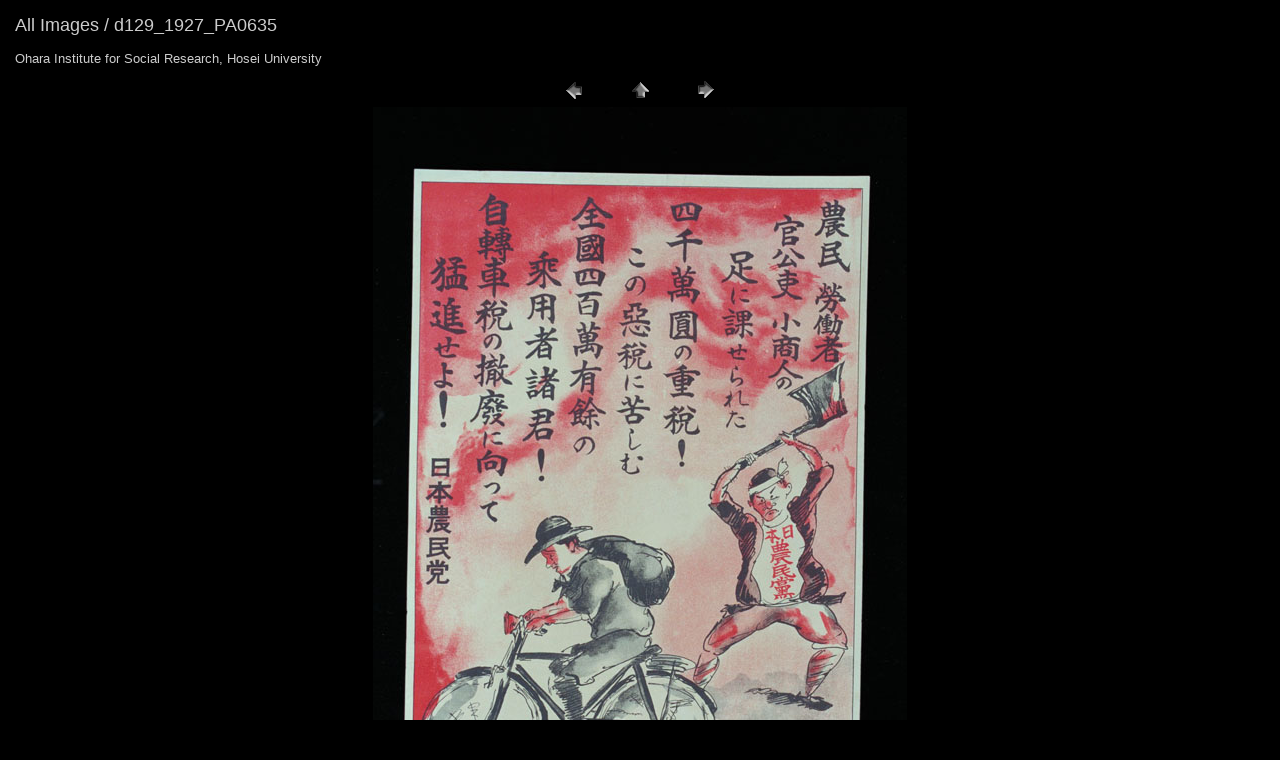

--- FILE ---
content_type: text/html
request_url: https://visualizingcultures.mit.edu/protest_interwar_japan/gal/pij_all/pages/d129_1927_PA0635.htm
body_size: 1287
content:
<HTML>
	<HEAD>

		<TITLE>d129_1927_PA0635</TITLE>
		<META name="generator" content="Adobe Photoshop(R) CS Web Photo Gallery">
		<META http-equiv="Content-Type" content="text/html; charset=iso-8859-1">
	
<script language="JavaScript" type="text/JavaScript">
<!--

var newwindow = '';

function imalert(url)
{
	if (!newwindow.closed && newwindow.location)
	{
		newwindow.location.href = url;
	}
	else
	{
		newwindow=window.open(url,'windowtwo','height=360,width=586, toolbar=no,  resizable=yes, status=no, scrollbars=yes');
		if (!newwindow.opener) newwindow.opener = self;
	}
	if (window.focus) {newwindow.focus()}
}
//-->
</script></HEAD>

<BODY bgcolor=#000000 text=#CCCCCC link=#CCCCCC vlink=#CCCCCC alink=#CCCCCC>

<TABLE border="0" cellpadding="5" cellspacing="2" width="100%" bgcolor=#000000>
<TR>
	<TD><FONT size=4 face=Arial>All Images / d129_1927_PA0635
													</FONT><FONT size=2 face=Arial><BR><BR>Ohara Institute for Social Research, Hosei University</FONT> </FONT>
	</TD>
</TR>
</TABLE>

<CENTER>
<TABLE border="0" cellpadding="0" cellspacing="2" width="200">
<TR>
	<TD width="80" align="center"><A href="d126_192-_PA0537.htm"><IMG src="../images/previous.gif" height="30" width="30" border="0" alt="Previous"></A></TD>
	<TD width="80" align="center"><A href="../index.htm#91"><IMG src="../images/home.gif" height="30" width="30" border="0" alt="Home"></A></TD>
	<TD width="80" align="center"><A href="d140_1928_PA0646.htm"><IMG src="../images/next.gif" height="30" width="30" border="0" alt="Next"></A></TD>
</TR>
</TABLE>
</CENTER>



<CENTER><A href="d140_1928_PA0646.htm"><IMG src="../images/d129_1927_PA0635.jpg"   border=0 alt="d129_1927_PA0635"></A></CENTER>
<CENTER><FONT size=3 face=Arial>d129_1927_PA0635.jpg</FONT></CENTER>
<CENTER><table border="0" cellpadding="5" cellspacing="2" width="100%" bgcolor="#000000" >
<tr>
<td colspan="2" align="center"><FONT size=2 face=Helvetica><br>&nbsp;&nbsp;&nbsp;<br>
    <br>
        <br>
        <a href="../../pij_all/index.htm">All Images</a>&nbsp;&nbsp;&nbsp;<a href="../../gen_elec/index.htm">1928 General Election</a>
        &nbsp;&nbsp;&nbsp;<a href="../../political_parties/index.htm">Political Parties</a>
        &nbsp;&nbsp;&nbsp;<a href="../../farmers/index.htm">Farmers&rsquo; Movements</a>
        &nbsp;&nbsp;&nbsp;<a href="../../labor_movement/index.htm">Labor Movement</a>
        &nbsp;&nbsp;&nbsp;<a href="../../labor_disputes/index.htm">Labor Disputes</a>
        &nbsp;&nbsp;<br>
        &nbsp;<br>
        <a href="../../mayday/index.htm">May Day</a>
        &nbsp;&nbsp;&nbsp;<a href="../../leftwing_pub/index.htm">Left-wing Publications</a>
        &nbsp;&nbsp;&nbsp;<a href="../../leftwing_art/index.htm">Left-wing Art &amp; Theater</a>      </FONT></td>
</tr>
<tr>
	<td align="left"><font size="1" face="helvetica"><br /><br /><br />
	
	<em>&nbsp;&nbsp;&nbsp;&nbsp;&nbsp;&nbsp;&nbsp;&nbsp;On viewing images of a potentially disturbing nature: <a href="javascript:imalert('../../../../home/about.html')">click here.</a></em><br />
<br />

											
		</font>
	</td>
		<td align="right"><font size="1" face="helvetica"><br /><br /><br />
	
	
  Massachusetts Institute of Technology  
&#169; 2013 Visualizing Cultures&nbsp;&nbsp;&nbsp;&nbsp;&nbsp;&nbsp;&nbsp;&nbsp;
	
													<br /> 	
													<br /> 
											
		</font>
	</td>
	
	
	
</tr>
</table></CENTER>

</BODY>

</HTML>
